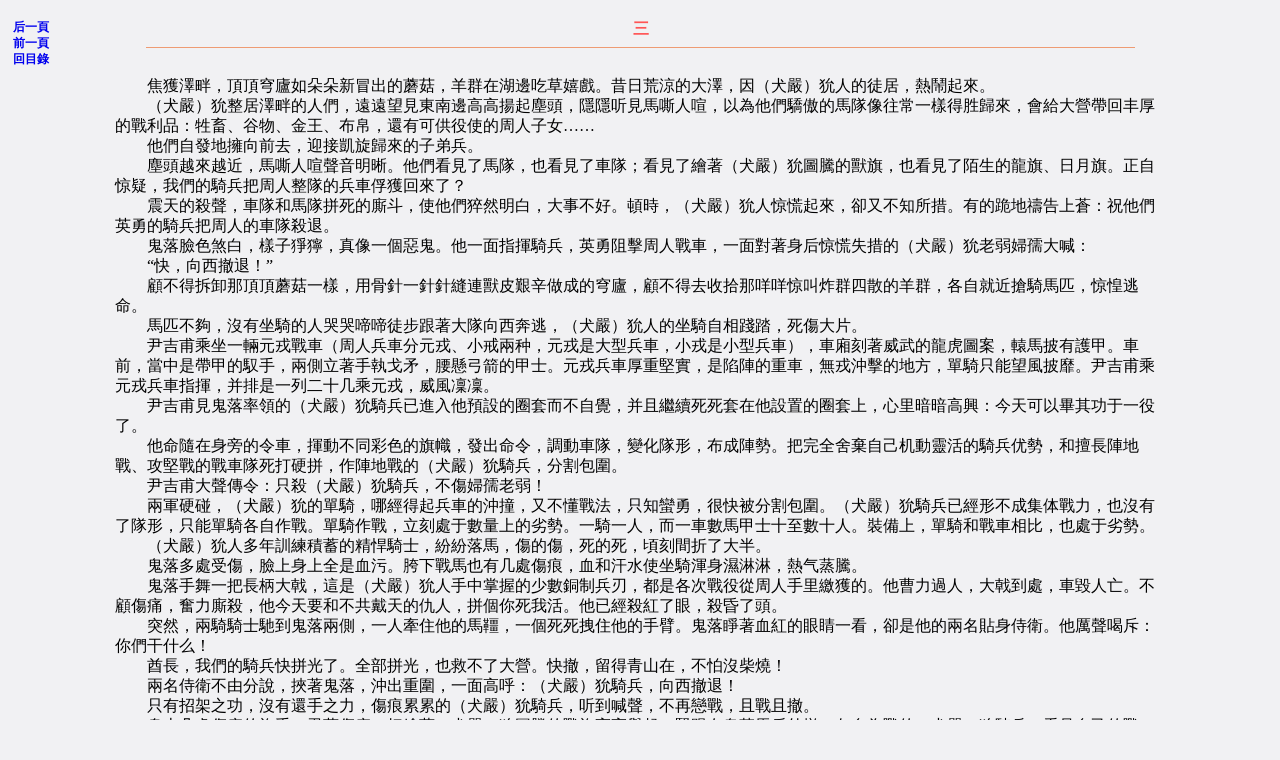

--- FILE ---
content_type: text/html
request_url: http://bwsk.net/lsxs/y/yangshuan/ymdj/003.htm
body_size: 14539
content:
<html><head><meta http-equiv="Content-Type" content="text/html; charset=big5"><TITLE>楊書案-->佚名的絕唱-->三</TITLE>
<META NAME="keywords" CONTENT="楊書案 佚名的絕唱 三">
<META NAME="description" CONTENT="楊書案 - 佚名的絕唱 - 三">

<style>
<!--
#page {position:absolute; z-index:0; left:0px; top:0px}
.tt3 {font: 9pt/12pt "宋体"}
.tt2 {font: 12pt/15pt "宋体"}
a {text-decoration:none}
a:hover {color: blue;text-decoration:underline}
-->
</style>
</HEAD>
<body text="#000000" link="#0000EE" vlink="#0000EE" alink="#FF0000" bgcolor="#F1F1F3" leftmargin="3" topmargin="3" marginheight="3" marginwidth="3">
<center><table WIDTH="720" >
<tr ALIGN=CENTER>
<td WIDTH="100%">
<center><table BORDER=0 CELLSPACING=0 CELLPADDING=0 >
<tr>
<td><script src="../../../../ad/text03.js"></script>
</td>
</tr>
</table></center>
</td>
</tr>
</table></center>
<TABLE WIDTH="100%" CELLPADDING=10 CELLSPACING=0 BORDER=0>
<TR>
<TD CLASS="tt3" VALIGN="top" width="8%"  bgcolor="#F1F1F3"><strong><A HREF="004.htm" >后一頁</A><BR>
<A HREF="002.htm" >前一頁</A><BR><A HREF="index.html" >回目錄</A><BR>
</strong>
</TD>
<TD class="tt2" bgcolor="#F1F1F3" width="84%"><center><FONT style="FONT-SIZE: 12pt" COLOR="#FF5555"><B>三</B></center></FONT>
<hr color="#EE9B73" size="1" width="94%">
<BR>
　　焦獲澤畔，頂頂穹廬如朵朵新冒出的蘑菇，羊群在湖邊吃草嬉戲。昔日荒涼的大澤，因（犬嚴）狁人的徒居，熱鬧起來。
<BR>
　　（犬嚴）狁整居澤畔的人們，遠遠望見東南邊高高揚起塵頭，隱隱听見馬嘶人喧，以為他們驕傲的馬隊像往常一樣得胜歸來，會給大營帶回丰厚的戰利品：牲畜、谷物、金王、布帛<!--scrip>原性唐韓愈著。認為人性生來便有上、中、下三品，情<scrip-->，還有可供役使的周人子女……
<BR>
　　他們自發地擁向前去，迎接凱旋歸來的子弟兵。
<BR>
　　塵頭越來越近，馬嘶人喧聲音明晰。他們看見了馬隊，也看見了車隊；看見了繪著（犬嚴）狁圖騰的獸旗，也看見了陌生的龍旗、日月旗。正自惊疑，我們的騎兵把周人整隊的兵車俘獲回來了？
<BR>
　　震天的殺聲，車隊和馬隊拼死的廝斗，使他們猝然明白，大事不好。頓時，（犬嚴）狁人惊慌起來，卻又不知所措。有的跪地禱告上蒼：祝他們英勇的騎兵把周人的車隊殺退。
<BR>
　　鬼落臉色煞白，樣子猙獰，真像一個惡鬼。他一面指揮騎兵，英勇阻擊周人戰車，一面對著身后惊慌失措的（犬嚴）狁老弱婦孺大喊：
<BR>
　　“快，向西撤退！”
<BR>
　　顧不得拆卸那頂頂蘑菇一樣，用骨針一針針縫連獸皮艱辛做成的穹廬，顧不得去收拾那咩咩惊叫炸群四散的羊群，各自就近搶騎馬匹，惊惶逃命。
<BR>
　　馬匹不夠，沒有坐騎的人哭哭啼啼徒步跟著大隊向西奔逃，（犬嚴）狁人的坐騎自相踐踏，死傷大片。
<BR>
　　尹吉甫乘坐一輛元戎戰車（周人兵車分元戎、小戒兩种，元戎是大型兵車，小戎是小型兵車），車廂刻著威武的龍虎圖案，轅馬披有護甲。車前，當中是帶甲的馭手，兩側立著手執戈矛，腰懸弓箭的甲士。元戎兵車厚重堅實，是陷陣的重車，無戎沖擊的地方，單騎只能望風披靡。尹吉甫乘元戎兵車指揮，并排是一列二十几乘元戎，威風凜凜。
<BR>
　　尹吉甫見鬼落率領的（犬嚴）狁騎兵已進入他預設的圈套而不自覺，并且繼續死死套在他設置的圈套上，心里暗暗高興：今天可以畢其功于一役了。
<BR>
　　他命隨在身旁的令車，揮動不同彩色的旗幟，發出命令，調動車隊，變化隊形，布成陣勢。把完全舍棄自己机動靈活的騎兵优勢，和擅長陣地戰、攻堅戰的戰車隊死打硬拼，作陣地戰的（犬嚴）狁騎兵，分割包圍。
<BR>
　　尹吉甫大聲傳令：只殺（犬嚴）狁騎兵，不傷婦孺老弱！
<BR>
　　兩軍硬碰，（犬嚴）狁的單騎，哪經得起兵車的沖撞，又不懂戰法，只知蠻勇，很快被分割包圍。（犬嚴）狁騎兵已經形不成集体戰力，也沒有了隊形，只能單騎各自作戰。單騎作戰，立刻處于數量上的劣勢。一騎一人，而一車數馬甲士十至數十人。裝備上，單騎和戰車相比，也處于劣勢。
<BR>
　　（犬嚴）狁人多年訓練積蓄的精悍騎士，紛紛落馬，傷的傷，死的死，頃刻間折了大半。
<BR>
　　鬼落多處受傷，臉上身上全是血污。胯下戰馬也有几處傷痕，血和汗水使坐騎渾身濕淋淋，熱气蒸騰。
<BR>
　　鬼落手舞一把長柄大戟，這是（犬嚴）狁人手中掌握的少數銅制兵刃，都是各次戰役從周人手里繳獲的。他曹力過人，大戟到處，車毀人亡。不顧傷痛，奮力廝殺，他今天要和不共戴天的仇人，拼個你死我活。他已經殺紅了眼，殺昏了頭。
<BR>
　　突然，兩騎騎士馳到鬼落兩側，一人牽住他的馬韁，一個死死拽住他的手臂。鬼落睜著血紅的眼睛一看，卻是他的兩名貼身侍衛。他厲聲喝斥：你們干什么！
<BR>
　　酋長，我們的騎兵快拼光了。全部拼光，也救不了大營。快撤，留得青山在，不怕沒柴燒！
<BR>
　　兩名侍衛不由分說，挾著鬼落，沖出重圍，一面高呼：（犬嚴）狁騎兵，向西撤退！
<BR>
　　只有招架之功，沒有還手之力，傷痕累累的（犬嚴）狁騎兵，听到喊聲，不再戀戰，且戰且撤。
<BR>
　　身上几處傷痕的旗手，忍著傷痛，把繪著（犬嚴）狁圖騰的戰旗高高舉起，緊跟在鬼落馬后外撤。各自為戰的（犬嚴）狁騎兵，看見自己的戰旗，紛紛向麾下集聚，向主帥靠攏。
<BR>
　　尹吉甫這時卻命傳令車，打出旗語，包圍的戰車兩廂列隊，敞開中路，放（犬嚴）狁騎兵西撤。
<BR>
　　正指揮所部戰車奮勇拼殺的張南仲將軍，看見主將身邊亮出的令旗，只好執行，也命所部戰車兩廂列隊，敞開中路，任（犬嚴）狁騎兵出圍。自己卻气沖沖驅車，直奔尹吉甫乘坐的大戎。見了尹吉甫，張南仲不解地問：
<BR>
　　“主將，我們正要全殲（犬嚴）狁騎兵，為什么突發令旗，讓戰車兩廂列隊，放開中路，任（犬嚴）狁人西逃？”
<BR>
　　尹吉甫說，自古兵法告訴我們：撤歸之敵，不宜阻遏；圍困敵師，必留隙缺；敗軍窮寇，不宜急逼。
<BR>
　　要知道，困獸猶斗，殺敵十人，自傷二三。
<BR>
　　（犬嚴）狁精悍騎兵此役十死六七，元气已經大喪，短時期內無法复元，再來侵扰涇渭平原，我們的目的已經達到。
<BR>
　　張南仲听了，心悅誠服，連說，有道理。
<BR>
　　尹吉甫又說，尚父《六韜》（周開國軍師姜太公兵書。姜太公，名尚，本姓姜，祖先封于呂地，又叫呂尚。太公、父，都是他的尊稱。）告誡我們：
<BR>
　　“降者勿殺，得而勿戮，示之以仁義，施之以厚德。令其士民曰，罪在一人。如此，則天下和服。”
<BR>
　　（犬嚴）狁入侵，罪魁是帶領他們侵掠的酋長鬼落，罪在鬼落一人。受傷落馬騎士，只要投降，一律不殺。（犬嚴）狁營地沒有隨騎兵逃脫西遁的婦孺老弱，俘獲之后，不得屠戮。
<BR>
　　“無焚人積聚，無坏人宮室。”（《六韜》）
<BR>
　　（犬嚴）狁營地的糧食積聚，不得焚毀；
<BR>
　　（犬嚴）狁人的穹廬一律折卸下來，捆縛打包；都由兵車運走。（犬嚴）狁人的畜群，收攏隨軍赶回。這些俘獲的（犬嚴）狁人將來徙居內地，也就能生活有著，安居樂業，歸于教化。
<BR>
　　張南仲對尹吉甫這些打掃戰場的舉措，完全贊同，帶領土卒一一執行。
<BR>
　　尹吉甫帶領數百乘兵車，溯涇河向西向北．繼續驅赶（犬嚴）狁人在涇河北岸的殘余勢力。鬼落帶著殘兵和部族一些婦孺老弱，不敢抵抗，不敢喘息，向西北隴地（犬嚴）狁人過去的居地撤退。尹吉甫意在驅赶，不在屠戮，也不過分追殺。
<BR>
　　周人車隊一直把（犬嚴）狁人赶到隴地，涇河上游，稱為大原的地方（今甘肅省平涼、鎮原西北），才胜利收兵。
<BR>
　　暮春出征，風光明媚。經過浴血奮戰，打敗（犬嚴）狁，把它的殘余勢力驅赶到涇水源頭，胜利歸來，已經是仲冬。西北天寒，仲冬季節，已經雨雪罪罪。
<BR>
　　尹吉甫坐在大戎車上，腦子里閃過出征和班師時候兩幅迥然不同的風景，世事變化，感慨很多，又發為歌吟：
<BR>
　　<FONT face="楷体_gb2312">
<BR>
　　采薇采蔽（野豌豆，冬天發芽，可食），
<BR>
　　薇亦作（茁生）止。
<BR>
　　日歸日歸，
<BR>
　　歲亦莫（古暮）止。
<BR>
　　靡（無）室靡家，
<BR>
　　（犬嚴）狁之故。
<BR>
　　不遑（暇）啟居，
<BR>
　　（犬嚴）狁之故。
<BR>
</font>
<BR>
　　（采薇菜啊采薇菜，薇莖新芽生出來。說回家說回家，看看轉眼到歲暮。無室無家，（犬嚴）狁侵犯的緣故。不暇安坐，（犬嚴）狁侵犯的緣故。）
<BR>
　　<FONT face="楷体_gb2312">
<BR>
　　采薇采薇，
<BR>
　　薇亦柔止。
<BR>
　　日歸日歸，
<BR>
　　心亦憂止。
<BR>
　　憂心烈烈，
<BR>
　　載饑載渴。
<BR>
　　我戍未定，
<BR>
　　靡佳歸聘！
<BR>
</font>
<BR>
　　（采薇菜啊采薇菜，薇菜柔嫩長起來。說回去說回去，思念歸期心憂傷。优心熾烈像火，征途又饑又渴。（犬嚴）狁未平征戍未完，無法派人歸報平安。）
<BR>
　　<FONT face="楷体_gb2312">
<BR>
　　戎車既駕，
<BR>
　　四牡業業（強壯）。
<BR>
　　豈敢定居？
<BR>
　　一國三捷。
<BR>
</font>
<BR>
　　（兵車已經准備好，四匹公馬強又壯。征途怎敢安居了一月頻頻傳捷報。）
<BR>
　　<FONT face="楷体_gb2312">
<BR>
　　昔我往矣，
<BR>
　　楊柳依依。
<BR>
　　今我來思，
<BR>
　　雨雪霏霏。
<BR>
　　行道遲遲，
<BR>
　　載渴載饑。
<BR>
　　我心傷悲，
<BR>
　　莫知我哀。
<BR>
</font>
<BR>
　　（昔日出征，楊柳依依。今日歸來，雨雪霏霏。行道遲緩，又渴又饑。我心傷悲，沒人知道我的哀愁。）
<BR>
　　（以上《詩經·采薇》）
<BR>
　　尹吉甫雖然奉王命出征，做了領兵將軍，而且運籌帷幄，大敗（犬嚴）狁，將它驅赶到涇河源頭，取得了周人御邊百年罕見的胜利，但他骨子里是詩人气質。
<BR>
　　江南山青水碧，气候溫和，土地肥沃，物產丰富，人也靈秀。江南人富于情感，耽于幻想，也就長于歌吟。中原人稱江南人為南人，或南國人，許多悠遠优美的歌謠，出自南人之口。
<BR>
　　漢水青蒼，滄浪便成了漢水的別名（或說滄浪是漢水鄂地支流），漢水漁父歌《滄浪謠》：
<BR>
　　<FONT face="楷体_gb2312">
<BR>
　　滄浪之水清兮，
<BR>
　　可以濯吾纓（帽帶）；
<BR>
　　滄浪之水濁兮，
<BR>
　　可以濯吾足。
<BR>
</font>
<BR>
　　尹吉甫的祖先姞姓鄂侯，由中原徙居江南，一代鄂君泛舟大江，當地上著的百越女子搖著船槳，向他唱情歌：
<BR>
　　<FONT face="楷体_gb2312">
<BR>
　　今夕何夕兮，
<BR>
　　搴（qian牽，撩起衣裳）洲中流。
<BR>
　　（撩起衣裳，從洲頭登舟中流）
<BR>
　　今仿日何日兮，
<BR>
　　得与王子同舟。
<BR>
　　蒙羞被好兮，
<BR>
　　（忍住羞澀接受情愛）
<BR>
　　不訾（zi紫，厭惡）詬恥。
<BR>
　　心儿煩而不絕兮，
<BR>
　　得知王子。
<BR>
　　山有木兮木有枝，
<BR>
　　心說（悅）君兮君不知。
<BR>
</font>
<BR>
　　鄂君終于被這個美麗百越女子的多情感動，移舟相近，揮袂擁她過船，舉繡被而覆之。傳出一段浪漫佳話。
<BR>
　　江南的百越人，俗性率直朴實，与人訂交，有一定禮儀。建土壇，用雞犬祭天，唱祝歌：
<BR>
　　<FONT face="楷体_gb2312">
<BR>
　　君乘車，
<BR>
　　我戴笠，
<BR>
　　他日相逢下車揖。
<BR>
　　君擔簽（deng登，古有柄的笠，類似后世雨傘），
<BR>
　　我跨馬，
<BR>
　　他日相逢為君下。
<BR>
</font>
<BR>
　　貧賤之交，富貴不移。你宮貴乘車，我貧賤戴斗笠，他日相逢，你要下車拱手作揖行禮。或者日后彼此境況相反，你肩上靠一個有手柄的笠，我跨著駿馬，他日相逢，我也要為君下馬行禮。
<BR>
　　舜帝南巡，到達蒼梧（山名，也名九嶷，屬五岭山脈，在湖南宁遠縣東南。虞舜南巡，崩于蒼梧之野。），感受到這里和煦的南風，青蒼的山水，也彈起五弦琴，歌南風之詩：
<BR>
　　<FONT face="楷体_gb2312">
<BR>
　　南風之熏（xun和暖）兮，
<BR>
　　可以解吾民之慍（yun怨怒，引申為積郁）兮；
<BR>
　　南風之時兮，
<BR>
　　可以阜（丰盛）吾民之財兮。
<BR>
</font>
<BR>
　　南國的山水土地養育了尹吉甫，南國的歌謠文化熏陶著尹吉甫，他胸中有太多的浪漫情愫，太多的幻想，太多的辭采。
<BR>
　　尹吉甫和張南仲率領得胜之師，凱旋回到鎬京，宣王大張宴席為他們慶功。
<BR>
　　明賞罰，禮也。禮，曉之以理，教導人心志向正，向上。樂，動之以情，推進這种教化。知道樂也就差不多知道禮了，禮和樂是相輔相成的。
<BR>
　　音樂，使天地万物偕和；禮制，使天地万物尊卑長幼有序。和，所以万物蓬勃生長；序，使万物互相區別。
<BR>
　　朝廷有司樂的官署，主官是大司樂，以下有各种樂師。大師管整個樂隊的協同指揮，樂工和歌者舞者的配合，樂曲的創作等。小師掌教鼓、塤、蕭、管、弦等各种樂器的演奏，教合樂唱詩。
<BR>
　　樂工中有一些盲人，稱為瞽朦，他們有的是鼓、壩、簫、管、弦樂器演奏員，有的是合著樂曲歌唱或誦詩的歌者。
<BR>
　　此外，還有磐師，擊磬，擊編鐘。鐘師，擊不編之鐘和鎛等銅樂器。
<BR>
　　《周禮》規定，凡有軍旅征伐，凱旋歸來，呈獻俘獲，宴慶胜利，都要作樂。
<BR>
　　慶功宴上，尹吉甫首先代表三軍，向宣王獻俘。俘獲的（犬嚴）狁騎兵、民人，以及牛羊牲畜、財物，都在京踐暫時列營監管，听候處置。這里向宣王呈獻的，只是這些戰利品的帛書清單。
<BR>
　　尹吉甫自己吟詩，還喜歡收集征途中听到士卒和民人傳唱的歌謠，每有所得，便即時帛書記錄。獻了俘獲帛書，接著又呈獻詩歌帛書。
<BR>
　　周朝，“命大師陳詩以觀民俗”“公卿至于列士獻詩”，都是朝廷制度。但將軍獻俘，同時獻詩，卻是尹吉甫開的頭。
<BR>
　　宣王正當青年，即位后雄心勃勃，想有所作為，中興周朝。既想振興文王、武王時代全盛的武功，也想振興文王、武王時代，周公制訂的禮樂。
<BR>
　　他接過尹吉甫獻上的詩帛書，看了一遍，十分高興，連說：好，好！獻俘，同時獻詩，文武雙成，尹吉甫開創了一個很好的先例。
<BR>
　　文武雙成，禮樂皆得，這叫做“有德”。德者，得也，有德才能得人心，得天下。
<BR>
　　詩法有賦（舖陳）、比（比喻或比類）、興（起，由彼事引起此事）；詩体有風（民謠民風）、雅（雅言政事）、頌（歌頌圣德）。或者說，詩有六義（六种意義）、六用（六种作用）：風（可以歌唱）、賦（可以朗誦）、比（可以做比喻）、興（可以喚起人的感情）、雅（可以推廣有文采的語言，使人文雅）、頌（可以表演）。
<BR>
　　尹吉甫獻的詩，都合乎詩的六義、六用，是詩的上品，可以存到司樂署廨，以備永傳。
<BR>
　　宣王隨即把尹吉甫獻的這些詩，宣付大司樂，對他說：今天慶功祝捷宴樂，就誦這些新詩，歌新聲吧。
<BR>
　　《周禮》規定：“王師大獻，則奏凱樂”。
<BR>
　　今天正是王師戰胜（犬嚴）狁，大獻捷的日子，樂師按制，先奏起歡快雄壯的凱旋軍樂。一隊舞者合樂跳起干戚舞、弓矢舞。一隊歌人先誦后唱尹吉甫獻上的新詩：
<BR>
　　<FONT face="楷体_gb2312">
<BR>
　　喓喓（yao要，虫聲）草虫，
<BR>
　　趯趯（ti惕，跳躍貌）阜螽（zhong終，蚱蜢）。
<BR>
　　未見君子，
<BR>
　　憂心忡忡。
<BR>
　　既見君子，
<BR>
　　我心則降（放下）。
<BR>
　　赫赫南仲，
<BR>
　　薄伐西戎。
<BR>
　　（喓喓草虫鳴叫，上山蚱猛騰跳。沒有凱旋見周王，憂心忡忡。凱旋見到周王，我一顆心才放下。南仲威名赫赫，搏擊征伐西戎。）
<BR>
　　春日遲遲，
<BR>
　　卉木萎萎（茂盛）。
<BR>
　　倉庚喈喈（jie皆，鳥聲），
<BR>
　　采蘩（fan繁，白蒿）祁祁（眾多）。
<BR>
　　執訊獲丑（丑類，敵人），
<BR>
　　薄言（發語詞，無義）還歸。
<BR>
　　赫赫南仲，
<BR>
　　（犬嚴）狁于夷（平）。
<BR>
</font>
<BR>
　　（春日永長，花木萋萋丰茂。黃鵬喈喈叫，采蒿女子成群。俘獲訊問敵酋，凱旋回歸鎬京。南仲威名赫赫，（犬嚴）狁一舉蕩平。）
<BR>
　　（《詩經·出車》）
<BR>
　　尹吉甫是這次征伐（犬嚴）狁的主帥，立了首功，可是在詩歌里不忘副將，也是他的好友，英勇的南仲將軍的功績。
<BR>
　　慶功祝捷宴樂，尹吉甫十分高興，他又站起身來，即席賦詩言志：
<BR>
　　<FONT face="楷体_gb2312">
<BR>
　　吉甫燕（通宴）喜，
<BR>
　　既多受祉（zhi止，福）。
<BR>
　　來歸自鎬，
<BR>
　　我行永久。
<BR>
　　飲御（招待）諸友，
<BR>
　　炰（pao袍，烹煮）鱉膾（kuai快，細切魚肉）鯉。
<BR>
　　侯（發語詞）誰在矣，
<BR>
　　張仲孝友。
<BR>
</font>
<BR>
　　（尹吉甫宴樂歡喜，接受周王諸多賞賜。從鎬京出征又凱旋回到鎬京，一去一回時間久長。諸友會聚飲宴，有燒甲魚炒鯉絲佳肴。誰在席上同座，孝友出名的張南仲將軍。）
<BR>
<br>
<br>　　------------------<br>
　　小草掃校||<a href="http://www.cnread.net/index.htm" >中國讀書网</a>獨家推出||http://www.cnread.net
<hr color="#EE9B73" size="1" width="94%">

</TD>
<TD CLASS="tt3" VALIGN="bottom" width="8%"  bgcolor="#F1F1F3"><strong><A HREF="004.htm" >后一頁</A><BR>
<A HREF="002.htm" >前一頁</A><BR><A HREF="index.html" >回目錄</A><BR>
</strong>
</TD>
</TR>
</table>
<center><table WIDTH="720" >
<tr ALIGN=CENTER>
<td WIDTH="100%">
<center><table BORDER=0 CELLSPACING=0 CELLPADDING=0 >
<tr>
<td><script src="../../../../ad/btext03.js"></script>
</td><td>

</td>
</tr>
</table></center>
</td>
</tr>
</table></center>
</BODY>
</HTML>